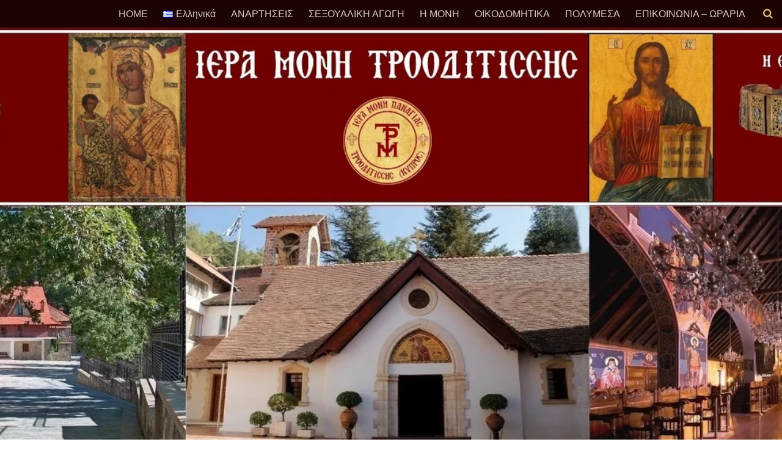

--- FILE ---
content_type: text/html; charset=UTF-8
request_url: https://trooditissa.org/69i-kyriakatiki-omilia-filokalias/
body_size: 20765
content:
<!DOCTYPE html>
<!--// OPEN HTML //-->
<html lang="el" class="no-js">

<head>
	<meta http-equiv="Content-Type" content="text/html; charset=utf-8" />
		<!--// SITE META //-->
	<meta charset="UTF-8" />
	<!-- Mobile Specific Metas
    ================================================== -->
						<meta name="viewport" content="width=device-width, initial-scale=1.0">
				<!--// PINGBACK & FAVICON //-->
	<link rel="pingback" href="https://trooditissa.org/xmlrpc.php" />
	<link rel="shortcut icon" href="https://trooditissa.org/wp-content/uploads/2022/02/PANAGIA_TROODITISSA_403x404.jpg" />		<link rel="apple-touch-icon-precomposed" href="">
			<link rel="apple-touch-icon-precomposed" sizes="114x114" href="">
			<link rel="apple-touch-icon-precomposed" sizes="72x72" href="">
			<link rel="apple-touch-icon-precomposed" sizes="144x144" href="">
	<title>69η ΚΥΡΙΑΚΑΤΙΚΗ ΟΜΙΛΙΑ ΦΙΛΟΚΑΛΙΑΣ &#8211; &Iota;&Epsilon;&Rho;&Alpha; &Mu;&Omicron;&Nu;&Eta; &Tau;&Rho;&Omicron;&Omicron;&Delta;&Iota;&Tau;&Iota;&Sigma;&Sigma;&Eta;&Sigma; (HOME)</title>
<meta name='robots' content='max-image-preview:large' />
<link rel='dns-prefetch' href='//maps.googleapis.com' />
<link rel='dns-prefetch' href='//stats.wp.com' />
<link rel="alternate" type="application/rss+xml" title="Ροή RSS &raquo; &Iota;&Epsilon;&Rho;&Alpha; &Mu;&Omicron;&Nu;&Eta; &Tau;&Rho;&Omicron;&Omicron;&Delta;&Iota;&Tau;&Iota;&Sigma;&Sigma;&Eta;&Sigma; (HOME)" href="https://trooditissa.org/feed/" />
<link rel="alternate" title="oEmbed (JSON)" type="application/json+oembed" href="https://trooditissa.org/wp-json/oembed/1.0/embed?url=https%3A%2F%2Ftrooditissa.org%2F69i-kyriakatiki-omilia-filokalias%2F&#038;lang=el" />
<link rel="alternate" title="oEmbed (XML)" type="text/xml+oembed" href="https://trooditissa.org/wp-json/oembed/1.0/embed?url=https%3A%2F%2Ftrooditissa.org%2F69i-kyriakatiki-omilia-filokalias%2F&#038;format=xml&#038;lang=el" />
<style id='wp-img-auto-sizes-contain-inline-css' type='text/css'>
img:is([sizes=auto i],[sizes^="auto," i]){contain-intrinsic-size:3000px 1500px}
/*# sourceURL=wp-img-auto-sizes-contain-inline-css */
</style>
<style id='wp-emoji-styles-inline-css' type='text/css'>

	img.wp-smiley, img.emoji {
		display: inline !important;
		border: none !important;
		box-shadow: none !important;
		height: 1em !important;
		width: 1em !important;
		margin: 0 0.07em !important;
		vertical-align: -0.1em !important;
		background: none !important;
		padding: 0 !important;
	}
/*# sourceURL=wp-emoji-styles-inline-css */
</style>
<style id='wp-block-library-inline-css' type='text/css'>
:root{--wp-block-synced-color:#7a00df;--wp-block-synced-color--rgb:122,0,223;--wp-bound-block-color:var(--wp-block-synced-color);--wp-editor-canvas-background:#ddd;--wp-admin-theme-color:#007cba;--wp-admin-theme-color--rgb:0,124,186;--wp-admin-theme-color-darker-10:#006ba1;--wp-admin-theme-color-darker-10--rgb:0,107,160.5;--wp-admin-theme-color-darker-20:#005a87;--wp-admin-theme-color-darker-20--rgb:0,90,135;--wp-admin-border-width-focus:2px}@media (min-resolution:192dpi){:root{--wp-admin-border-width-focus:1.5px}}.wp-element-button{cursor:pointer}:root .has-very-light-gray-background-color{background-color:#eee}:root .has-very-dark-gray-background-color{background-color:#313131}:root .has-very-light-gray-color{color:#eee}:root .has-very-dark-gray-color{color:#313131}:root .has-vivid-green-cyan-to-vivid-cyan-blue-gradient-background{background:linear-gradient(135deg,#00d084,#0693e3)}:root .has-purple-crush-gradient-background{background:linear-gradient(135deg,#34e2e4,#4721fb 50%,#ab1dfe)}:root .has-hazy-dawn-gradient-background{background:linear-gradient(135deg,#faaca8,#dad0ec)}:root .has-subdued-olive-gradient-background{background:linear-gradient(135deg,#fafae1,#67a671)}:root .has-atomic-cream-gradient-background{background:linear-gradient(135deg,#fdd79a,#004a59)}:root .has-nightshade-gradient-background{background:linear-gradient(135deg,#330968,#31cdcf)}:root .has-midnight-gradient-background{background:linear-gradient(135deg,#020381,#2874fc)}:root{--wp--preset--font-size--normal:16px;--wp--preset--font-size--huge:42px}.has-regular-font-size{font-size:1em}.has-larger-font-size{font-size:2.625em}.has-normal-font-size{font-size:var(--wp--preset--font-size--normal)}.has-huge-font-size{font-size:var(--wp--preset--font-size--huge)}.has-text-align-center{text-align:center}.has-text-align-left{text-align:left}.has-text-align-right{text-align:right}.has-fit-text{white-space:nowrap!important}#end-resizable-editor-section{display:none}.aligncenter{clear:both}.items-justified-left{justify-content:flex-start}.items-justified-center{justify-content:center}.items-justified-right{justify-content:flex-end}.items-justified-space-between{justify-content:space-between}.screen-reader-text{border:0;clip-path:inset(50%);height:1px;margin:-1px;overflow:hidden;padding:0;position:absolute;width:1px;word-wrap:normal!important}.screen-reader-text:focus{background-color:#ddd;clip-path:none;color:#444;display:block;font-size:1em;height:auto;left:5px;line-height:normal;padding:15px 23px 14px;text-decoration:none;top:5px;width:auto;z-index:100000}html :where(.has-border-color){border-style:solid}html :where([style*=border-top-color]){border-top-style:solid}html :where([style*=border-right-color]){border-right-style:solid}html :where([style*=border-bottom-color]){border-bottom-style:solid}html :where([style*=border-left-color]){border-left-style:solid}html :where([style*=border-width]){border-style:solid}html :where([style*=border-top-width]){border-top-style:solid}html :where([style*=border-right-width]){border-right-style:solid}html :where([style*=border-bottom-width]){border-bottom-style:solid}html :where([style*=border-left-width]){border-left-style:solid}html :where(img[class*=wp-image-]){height:auto;max-width:100%}:where(figure){margin:0 0 1em}html :where(.is-position-sticky){--wp-admin--admin-bar--position-offset:var(--wp-admin--admin-bar--height,0px)}@media screen and (max-width:600px){html :where(.is-position-sticky){--wp-admin--admin-bar--position-offset:0px}}

/*# sourceURL=wp-block-library-inline-css */
</style><style id='global-styles-inline-css' type='text/css'>
:root{--wp--preset--aspect-ratio--square: 1;--wp--preset--aspect-ratio--4-3: 4/3;--wp--preset--aspect-ratio--3-4: 3/4;--wp--preset--aspect-ratio--3-2: 3/2;--wp--preset--aspect-ratio--2-3: 2/3;--wp--preset--aspect-ratio--16-9: 16/9;--wp--preset--aspect-ratio--9-16: 9/16;--wp--preset--color--black: #000000;--wp--preset--color--cyan-bluish-gray: #abb8c3;--wp--preset--color--white: #ffffff;--wp--preset--color--pale-pink: #f78da7;--wp--preset--color--vivid-red: #cf2e2e;--wp--preset--color--luminous-vivid-orange: #ff6900;--wp--preset--color--luminous-vivid-amber: #fcb900;--wp--preset--color--light-green-cyan: #7bdcb5;--wp--preset--color--vivid-green-cyan: #00d084;--wp--preset--color--pale-cyan-blue: #8ed1fc;--wp--preset--color--vivid-cyan-blue: #0693e3;--wp--preset--color--vivid-purple: #9b51e0;--wp--preset--gradient--vivid-cyan-blue-to-vivid-purple: linear-gradient(135deg,rgb(6,147,227) 0%,rgb(155,81,224) 100%);--wp--preset--gradient--light-green-cyan-to-vivid-green-cyan: linear-gradient(135deg,rgb(122,220,180) 0%,rgb(0,208,130) 100%);--wp--preset--gradient--luminous-vivid-amber-to-luminous-vivid-orange: linear-gradient(135deg,rgb(252,185,0) 0%,rgb(255,105,0) 100%);--wp--preset--gradient--luminous-vivid-orange-to-vivid-red: linear-gradient(135deg,rgb(255,105,0) 0%,rgb(207,46,46) 100%);--wp--preset--gradient--very-light-gray-to-cyan-bluish-gray: linear-gradient(135deg,rgb(238,238,238) 0%,rgb(169,184,195) 100%);--wp--preset--gradient--cool-to-warm-spectrum: linear-gradient(135deg,rgb(74,234,220) 0%,rgb(151,120,209) 20%,rgb(207,42,186) 40%,rgb(238,44,130) 60%,rgb(251,105,98) 80%,rgb(254,248,76) 100%);--wp--preset--gradient--blush-light-purple: linear-gradient(135deg,rgb(255,206,236) 0%,rgb(152,150,240) 100%);--wp--preset--gradient--blush-bordeaux: linear-gradient(135deg,rgb(254,205,165) 0%,rgb(254,45,45) 50%,rgb(107,0,62) 100%);--wp--preset--gradient--luminous-dusk: linear-gradient(135deg,rgb(255,203,112) 0%,rgb(199,81,192) 50%,rgb(65,88,208) 100%);--wp--preset--gradient--pale-ocean: linear-gradient(135deg,rgb(255,245,203) 0%,rgb(182,227,212) 50%,rgb(51,167,181) 100%);--wp--preset--gradient--electric-grass: linear-gradient(135deg,rgb(202,248,128) 0%,rgb(113,206,126) 100%);--wp--preset--gradient--midnight: linear-gradient(135deg,rgb(2,3,129) 0%,rgb(40,116,252) 100%);--wp--preset--font-size--small: 13px;--wp--preset--font-size--medium: 20px;--wp--preset--font-size--large: 36px;--wp--preset--font-size--x-large: 42px;--wp--preset--spacing--20: 0.44rem;--wp--preset--spacing--30: 0.67rem;--wp--preset--spacing--40: 1rem;--wp--preset--spacing--50: 1.5rem;--wp--preset--spacing--60: 2.25rem;--wp--preset--spacing--70: 3.38rem;--wp--preset--spacing--80: 5.06rem;--wp--preset--shadow--natural: 6px 6px 9px rgba(0, 0, 0, 0.2);--wp--preset--shadow--deep: 12px 12px 50px rgba(0, 0, 0, 0.4);--wp--preset--shadow--sharp: 6px 6px 0px rgba(0, 0, 0, 0.2);--wp--preset--shadow--outlined: 6px 6px 0px -3px rgb(255, 255, 255), 6px 6px rgb(0, 0, 0);--wp--preset--shadow--crisp: 6px 6px 0px rgb(0, 0, 0);}:where(.is-layout-flex){gap: 0.5em;}:where(.is-layout-grid){gap: 0.5em;}body .is-layout-flex{display: flex;}.is-layout-flex{flex-wrap: wrap;align-items: center;}.is-layout-flex > :is(*, div){margin: 0;}body .is-layout-grid{display: grid;}.is-layout-grid > :is(*, div){margin: 0;}:where(.wp-block-columns.is-layout-flex){gap: 2em;}:where(.wp-block-columns.is-layout-grid){gap: 2em;}:where(.wp-block-post-template.is-layout-flex){gap: 1.25em;}:where(.wp-block-post-template.is-layout-grid){gap: 1.25em;}.has-black-color{color: var(--wp--preset--color--black) !important;}.has-cyan-bluish-gray-color{color: var(--wp--preset--color--cyan-bluish-gray) !important;}.has-white-color{color: var(--wp--preset--color--white) !important;}.has-pale-pink-color{color: var(--wp--preset--color--pale-pink) !important;}.has-vivid-red-color{color: var(--wp--preset--color--vivid-red) !important;}.has-luminous-vivid-orange-color{color: var(--wp--preset--color--luminous-vivid-orange) !important;}.has-luminous-vivid-amber-color{color: var(--wp--preset--color--luminous-vivid-amber) !important;}.has-light-green-cyan-color{color: var(--wp--preset--color--light-green-cyan) !important;}.has-vivid-green-cyan-color{color: var(--wp--preset--color--vivid-green-cyan) !important;}.has-pale-cyan-blue-color{color: var(--wp--preset--color--pale-cyan-blue) !important;}.has-vivid-cyan-blue-color{color: var(--wp--preset--color--vivid-cyan-blue) !important;}.has-vivid-purple-color{color: var(--wp--preset--color--vivid-purple) !important;}.has-black-background-color{background-color: var(--wp--preset--color--black) !important;}.has-cyan-bluish-gray-background-color{background-color: var(--wp--preset--color--cyan-bluish-gray) !important;}.has-white-background-color{background-color: var(--wp--preset--color--white) !important;}.has-pale-pink-background-color{background-color: var(--wp--preset--color--pale-pink) !important;}.has-vivid-red-background-color{background-color: var(--wp--preset--color--vivid-red) !important;}.has-luminous-vivid-orange-background-color{background-color: var(--wp--preset--color--luminous-vivid-orange) !important;}.has-luminous-vivid-amber-background-color{background-color: var(--wp--preset--color--luminous-vivid-amber) !important;}.has-light-green-cyan-background-color{background-color: var(--wp--preset--color--light-green-cyan) !important;}.has-vivid-green-cyan-background-color{background-color: var(--wp--preset--color--vivid-green-cyan) !important;}.has-pale-cyan-blue-background-color{background-color: var(--wp--preset--color--pale-cyan-blue) !important;}.has-vivid-cyan-blue-background-color{background-color: var(--wp--preset--color--vivid-cyan-blue) !important;}.has-vivid-purple-background-color{background-color: var(--wp--preset--color--vivid-purple) !important;}.has-black-border-color{border-color: var(--wp--preset--color--black) !important;}.has-cyan-bluish-gray-border-color{border-color: var(--wp--preset--color--cyan-bluish-gray) !important;}.has-white-border-color{border-color: var(--wp--preset--color--white) !important;}.has-pale-pink-border-color{border-color: var(--wp--preset--color--pale-pink) !important;}.has-vivid-red-border-color{border-color: var(--wp--preset--color--vivid-red) !important;}.has-luminous-vivid-orange-border-color{border-color: var(--wp--preset--color--luminous-vivid-orange) !important;}.has-luminous-vivid-amber-border-color{border-color: var(--wp--preset--color--luminous-vivid-amber) !important;}.has-light-green-cyan-border-color{border-color: var(--wp--preset--color--light-green-cyan) !important;}.has-vivid-green-cyan-border-color{border-color: var(--wp--preset--color--vivid-green-cyan) !important;}.has-pale-cyan-blue-border-color{border-color: var(--wp--preset--color--pale-cyan-blue) !important;}.has-vivid-cyan-blue-border-color{border-color: var(--wp--preset--color--vivid-cyan-blue) !important;}.has-vivid-purple-border-color{border-color: var(--wp--preset--color--vivid-purple) !important;}.has-vivid-cyan-blue-to-vivid-purple-gradient-background{background: var(--wp--preset--gradient--vivid-cyan-blue-to-vivid-purple) !important;}.has-light-green-cyan-to-vivid-green-cyan-gradient-background{background: var(--wp--preset--gradient--light-green-cyan-to-vivid-green-cyan) !important;}.has-luminous-vivid-amber-to-luminous-vivid-orange-gradient-background{background: var(--wp--preset--gradient--luminous-vivid-amber-to-luminous-vivid-orange) !important;}.has-luminous-vivid-orange-to-vivid-red-gradient-background{background: var(--wp--preset--gradient--luminous-vivid-orange-to-vivid-red) !important;}.has-very-light-gray-to-cyan-bluish-gray-gradient-background{background: var(--wp--preset--gradient--very-light-gray-to-cyan-bluish-gray) !important;}.has-cool-to-warm-spectrum-gradient-background{background: var(--wp--preset--gradient--cool-to-warm-spectrum) !important;}.has-blush-light-purple-gradient-background{background: var(--wp--preset--gradient--blush-light-purple) !important;}.has-blush-bordeaux-gradient-background{background: var(--wp--preset--gradient--blush-bordeaux) !important;}.has-luminous-dusk-gradient-background{background: var(--wp--preset--gradient--luminous-dusk) !important;}.has-pale-ocean-gradient-background{background: var(--wp--preset--gradient--pale-ocean) !important;}.has-electric-grass-gradient-background{background: var(--wp--preset--gradient--electric-grass) !important;}.has-midnight-gradient-background{background: var(--wp--preset--gradient--midnight) !important;}.has-small-font-size{font-size: var(--wp--preset--font-size--small) !important;}.has-medium-font-size{font-size: var(--wp--preset--font-size--medium) !important;}.has-large-font-size{font-size: var(--wp--preset--font-size--large) !important;}.has-x-large-font-size{font-size: var(--wp--preset--font-size--x-large) !important;}
/*# sourceURL=global-styles-inline-css */
</style>

<style id='classic-theme-styles-inline-css' type='text/css'>
/*! This file is auto-generated */
.wp-block-button__link{color:#fff;background-color:#32373c;border-radius:9999px;box-shadow:none;text-decoration:none;padding:calc(.667em + 2px) calc(1.333em + 2px);font-size:1.125em}.wp-block-file__button{background:#32373c;color:#fff;text-decoration:none}
/*# sourceURL=/wp-includes/css/classic-themes.min.css */
</style>
<link rel='stylesheet' id='wp-components-css' href='https://trooditissa.org/wp-includes/css/dist/components/style.min.css?ver=6.9' type='text/css' media='all' />
<link rel='stylesheet' id='godaddy-styles-css' href='https://trooditissa.org/wp-content/plugins/coblocks/includes/Dependencies/GoDaddy/Styles/build/latest.css?ver=2.0.2' type='text/css' media='all' />
<link rel='stylesheet' id='imic_bootstrap-css' href='https://trooditissa.org/wp-content/themes/vestige/assets/css/bootstrap.css?ver=3.7.4' type='text/css' media='all' />
<link rel='stylesheet' id='imic_bootstrap_theme-css' href='https://trooditissa.org/wp-content/themes/vestige/assets/css/bootstrap-theme.css?ver=3.7.4' type='text/css' media='all' />
<link rel='stylesheet' id='imic_fontawesome-css' href='https://trooditissa.org/wp-content/themes/vestige/assets/css/font-awesome.min.css?ver=3.7.4' type='text/css' media='all' />
<link rel='stylesheet' id='imic_animations-css' href='https://trooditissa.org/wp-content/themes/vestige/assets/css/animations.css?ver=3.7.4' type='text/css' media='all' />
<link rel='stylesheet' id='imic_lineicons-css' href='https://trooditissa.org/wp-content/themes/vestige/assets/css/line-icons.css?ver=3.7.4' type='text/css' media='all' />
<link rel='stylesheet' id='imic_main-css' href='https://trooditissa.org/wp-content/themes/vestige/style.css?ver=3.7.4' type='text/css' media='all' />
<link rel='stylesheet' id='imic_magnific-css' href='https://trooditissa.org/wp-content/themes/vestige/assets/vendor/magnific/magnific-popup.css?ver=3.7.4' type='text/css' media='all' />
<link rel='stylesheet' id='imic_owl1-css' href='https://trooditissa.org/wp-content/themes/vestige/assets/vendor/owl-carousel/css/owl.carousel.css?ver=3.7.4' type='text/css' media='all' />
<link rel='stylesheet' id='imic_owl2-css' href='https://trooditissa.org/wp-content/themes/vestige/assets/vendor/owl-carousel/css/owl.theme.css?ver=3.7.4' type='text/css' media='all' />
<link rel='stylesheet' id='theme-colors-css' href='https://trooditissa.org/wp-content/themes/vestige/assets/colors/color1.css?ver=3.7.4' type='text/css' media='all' />
<script type="text/javascript" src="https://trooditissa.org/wp-content/themes/vestige/assets/vendor/fullcalendar/lib/moment.min.js?ver=3.7.4" id="imic_calender_updated-js"></script>
<script type="text/javascript" src="https://trooditissa.org/wp-includes/js/jquery/jquery.min.js?ver=3.7.1" id="jquery-core-js"></script>
<script type="text/javascript" src="https://trooditissa.org/wp-includes/js/jquery/jquery-migrate.min.js?ver=3.4.1" id="jquery-migrate-js"></script>
<link rel="https://api.w.org/" href="https://trooditissa.org/wp-json/" /><link rel="alternate" title="JSON" type="application/json" href="https://trooditissa.org/wp-json/wp/v2/posts/15073" /><link rel="EditURI" type="application/rsd+xml" title="RSD" href="https://trooditissa.org/xmlrpc.php?rsd" />
<meta name="generator" content="WordPress 6.9" />
<link rel="canonical" href="https://trooditissa.org/69i-kyriakatiki-omilia-filokalias/" />
<link rel='shortlink' href='https://trooditissa.org/?p=15073' />
<!-- Global site tag (gtag.js) - Google Analytics -->
<script async src="https://www.googletagmanager.com/gtag/js?id=G-S3H2EVPCE1"></script>
<script>
  window.dataLayer = window.dataLayer || [];
  function gtag(){dataLayer.push(arguments);}
  gtag('js', new Date());

  gtag('config', 'G-S3H2EVPCE1');
</script>	<style>img#wpstats{display:none}</style>
		<style type="text/css">
.header-style2 .main-navigation > ul > li > a, .header-style2 .search-module-trigger, .header-style2 .cart-module-trigger{line-height:40px}
		@media only screen and (max-width: 992px){
		.header-style2 .dd-menu, .header-style2 .search-module-opened, .header-style2 .cart-module-opened{
			top:40px
		}
		.header-style2 #menu-toggle{
			line-height:40px
		}
		.header-style3 #menu-toggle{
			line-height:40px
		}
		.dd-menu{
			background:#dd9933
		}
		.main-navigation > ul > li > a{
			color:#000000
		}
		.main-navigation > ul > li > a:hover{
			color:#000000
		}
		.main-navigation > ul > li > a:active{
			color:#000000
		}
		}
		.site-header .push-top{margin-top:0px}@media (min-width:1200px){.container{width:1080px;}}
		body.boxed .body{max-width:1120px}
		@media (min-width: 1200px) {body.boxed .body .site-header, body.boxed .body .topbar{width:1120px;}}.smenu-opener{line-height:49px}.dd-menu ul ul li .smenu-opener{line-height:42px}.content{min-height:autopx}.page-header > div{height:autopx}.hero-area{min-height:autopx}@media only screen and (max-width: 992px) and (min-width: 767px) {.header-style1 .site-header, .header-style2 .site-header, .header-style3 .main-navbar{position:relative!important;}}@media only screen and (max-width: 767px) {.header-style1 .site-header, .header-style2 .site-header, .header-style3 .main-navbar{position:relative!important;}}.header-style1 .page-header > div > div > span, .header-style2 .page-header > div > div > span, .header-style3 .page-header > div > div > span{display:none!important}.site-footer-bottom{display:none;}.social-share-bar h4{display:none;}.dd-menu > ul > li.menu-item-has-children a:after, .dd-menu > ul > li.menu-item-has-children a:before{display:none;}.main-navigation > ul > li{margin-left:20px;}
	  .header-style3 .main-navigation > ul > li{margin-left:10px;margin-right:10px;}.main-navigation > ul > li ul li ul:before{border-right-color:#800000;}.main-navigation > ul > li ul:before{border-bottom-color:#800000;}.main-navigation > ul > li ul:before, .main-navigation > ul > li ul li ul:before{display:none;}.dd-menu > ul > li ul{-webkit-box-shadow:none; -moz-box-shadow:none; box-shadow:none;}
/*========== User Custom CSS Styles ==========*/
@media only screen and (min-width: 529px) {
    .hero-area {
      min-height: 413px;
    }
    .hero-area  .page-header {
        min-height: 413px !important;
        background-position: top center;
    }
}
@media only screen and (min-width: 729px) {
    .hero-area {
      min-height: 629px;
    }
    .hero-area  .page-header {
        min-height: 629px !important;
        background-position: top center;
    }
}
@media only screen and (min-width: 1024px) {
    .hero-area {
      min-height: 780px;
    }
    .hero-area  .page-header {
        min-height: 780px !important;
        background-position: top center;
    }
}
@media (max-width: 780px)
{.panel-widget-style
{margin: 0 -7mm 0 -7mm;}}</style>
<link rel="icon" href="https://trooditissa.org/wp-content/uploads/2022/02/PANAGIA_TROODITISSA_403x404-100x100.jpg" sizes="32x32" />
<link rel="icon" href="https://trooditissa.org/wp-content/uploads/2022/02/PANAGIA_TROODITISSA_403x404-210x210.jpg" sizes="192x192" />
<link rel="apple-touch-icon" href="https://trooditissa.org/wp-content/uploads/2022/02/PANAGIA_TROODITISSA_403x404-210x210.jpg" />
<meta name="msapplication-TileImage" content="https://trooditissa.org/wp-content/uploads/2022/02/PANAGIA_TROODITISSA_403x404-300x300.jpg" />
		<style type="text/css" id="wp-custom-css">
			.site-header .container, .topbar .container {
	width: 100%;
	padding-right: 15px;}
.container {
	padding-right: 15px;
	padding-left: 15px;
	margin-right: auto;
	margin-left: auto;
}
.woocommerce h1, h2, h4, h5, h6 {
  margin: 0 0 20px 0;
    margin-top: 0px;
  color: #fff;
	font-family: Cambria;
  font-weight: 400;
  line-height: 1.5em;
  letter-spacing: .5px;
}
.woocommerce h1 a, h2 a, h3 a, h4 a, h5 a, h6 a {
	color: #fff;
	text-decoration: none;
}
.wc-block-components-pagination__page:not(.toggle) {
	/* background-color: transparent; */
}
.woocommerce div.product p.price, .woocommerce div.product span.price {
	color: #fff;
	font-size: 1.25em;
}
.woocommerce a.button	{
	color: #700000;
	background: #ebac67
}
button, input, optgroup, select, textarea {
	margin: 0;
	font: inherit;
	color: black;
}
.woocommerce ul.products li.product .price {
	color: #fff;
	font-weight: 400;
	font-size: .857em;
}
.woocommerce-page button.button.alt	{
  background: #ebac67;
  border: 0 !important;
  text-shadow: none !important;
  color: #700000;
}
.notice-bar {
	background: #ebac67;
	-webkit-box-shadow: 0px 2px 2px #fff;
	box-shadow: 0px 1.6px 0px #fff;
	position: relative;
}
.breadcrumb a {
	color: #700000;
	text-decoration: underline;
}
.breadcrumb {
	list-style: none;
	color: #000;
	font-size: 115%;
	font-weight: bold;
}
.featured-block figure .caption {
  text-align: center;
  color: #fff;
  font-family: FontAwesome;
	font-size: 27px;
  font-weight: 700;
  text-transform: uppercase;
  letter-spacing: 2px;
}
.site-logo{
		left:-1000px
}
.wp-block-button__link {
  color: #700000;
	font-weight: 600;
	background-color: #ebac67;
  border-radius: 9999px;
}
.body {
	color: #fff;
	font-family: "Roboto", sans-serif;
	font-size: 17px;
	font-weight: 400;
	line-height: 1.5;
	background-color:#700000
}
.wc-block-components-pagination__page:not(.toggle) {
	background-color: #ebac67;
}
.wc-block-components-pagination__page {
	border-color: fff;
	padding: .3em .6em;
	min-width: 2.2em;
}
.wc-block-components-pagination__ellipsis, .wc-block-components-pagination__page {
	font-size: 1em;
	color: #700000;
	display: inline-block;
	font-weight: 400;
}
.panel {
	margin-bottom: 20px;
	background-color: #700000;
	border: 1px solid;
	border-color: fff;
	border-radius: 4px;
	-webkit-box-shadow: 0 1px 1px rgba(0,0,0,.05);
	box-shadow: 0 1px 1px rgba(0,0,0,.05);
}
.woocommerce div.product .woocommerce-tabs ul.tabs li a:hover {
  text-decoration: none;
  color: #720000;
}
.woocommerce div.product .woocommerce-tabs .panel {
	margin: 0 0 2em;
	padding: 10px;
}
button, input, optgroup, select, textarea {
  margin: 0;
  font: inherit;
    font-size: inherit;
    line-height: inherit;
    font-family: inherit;
}
.woocommerce div.product .woocommerce-tabs ul.tabs li a {
	display: inline-block;
	padding: .5em 0;
	font-weight: 700;
	color: #515151;
	text-decoration: none;
}
.woocommerce div.product .woocommerce-tabs ul.tabs li.active a {
	color: 515151;
	text-shadow: inherit;
}
.woocommerce div.product .woocommerce-tabs ul.tabs li.active, .woocommerce #content div.product .woocommerce-tabs ul.tabs li.active, .woocommerce-page div.product .woocommerce-tabs ul.tabs li.active, .woocommerce-page #content div.product .woocommerce-tabs ul.tabs li.active {
	background: #700000 !important;
}
.woocommerce div.product .woocommerce-tabs ul.tabs li, .woocommerce #content div.product .woocommerce-tabs ul.tabs li, .woocommerce-page div.product .woocommerce-tabs ul.tabs li, .woocommerce-page #content div.product .woocommerce-tabs ul.tabs li {
	border-color: #EFEFEF !important;
	background: #700000 !important;
}
.woocommerce div.product .woocommerce-tabs ul.tabs li a {
	display: inline-block;
	padding: .5em 0;
	font-weight: 700;
	color: #fff;
	text-decoration: none;
}
h1, h2, h3, h4, h5, h6, blockquote p {
	/* font-family: "Playfair Display"; */
}
.woocommerce h1, h2, h3, h4, h5, h6 {
	color: #fff;
	font-family: FontAwesome;
	font-weight: 400;
	line-height: 1.5em;
	letter-spacing: .5px;
}
.pager li > a, .pager li > span {
	display: inline-block;
	padding: 5px 14px;
	background-color: #700000;
	border: 1px solid #ddd;
	border-radius: 15px;
}
h1, h2, h3, h4, h5, h6 {
	margin: 0 0 20px 0;
	color: #fff;
	font-weight: 400;
	line-height: 1.5em;
	letter-spacing: .5px;
}
h1, h2, h3, h4, h5, h6 {
	margin: 0px 0px 20px 25px;
	color: #fff;
	font-weight: 400;
	line-height: 1.5em;
	letter-spacing: .5px;
}
.meta-data.alt > div:first-child {
	padding-left: 25px;
}
.meta-data.alt > div::after {
	content: "";
	margin-left: 0px;
}
sup.modern-footnotes-footnote a {
 		font-size: 13px;
		color: #cc0000;
}
.modern-footnotes-footnote__note--tooltip {
    color: #000000;
		position: absolute;
    left: 0;
    border: 1px solid #020202;
    background: #fff;
    padding: .5em 1em;
    border-radius: 3px;
    max-width: 500px;
    box-shadow: 1px 1px 1px #eee;
    box-sizing: border-box;
    z-index: 1;
}

.dd-menu > ul > li > ul li {
	border-left: 1px solid #ffffff !important;
}

.dd-menu > ul > li ul a {
	background-color:#700000;
	color:#ffffff !important;	
	border-bottom: 1px solid #ffffff !important;	
}

.dd-menu > ul > li ul a:hover {
	background-color:#ffffff !important;	
	color: #700000 !important;	
	
}

.site-header {
	background: rgba(0, 0, 0, 0.7) !important;
}


.cart-module {
    display: none;
}		</style>
		<link rel='stylesheet' id='siteorigin-panels-front-css' href='https://trooditissa.org/wp-content/plugins/siteorigin-panels/css/front-flex.min.css?ver=2.33.5' type='text/css' media='all' />
</head>
<!--// CLOSE HEAD //-->

<body class="wp-singular post-template-default single single-post postid-15073 single-format-standard wp-theme-vestige  header-style1">
    	<style type="text/css">.hero-area{display:block;}.header-style1 .page-header > div > div > span, .header-style2 .page-header > div > div > span, .header-style3 .page-header > div > div > span{display:inline-block;}.social-share-bar{display:block;}.notice-bar{display:block;}.content{padding-top:50px;padding-bottom:50px;}body{}
		.content{}</style>	<div class="body">
				<!-- Start Site Header -->
		<div class="site-header-wrapper">
			<header class="site-header">
				<div class="container sp-cont">
					<div class="site-logo">
						<h1>
							<a href="https://trooditissa.org/" title="&Iota;&Epsilon;&Rho;&Alpha; &Mu;&Omicron;&Nu;&Eta; &Tau;&Rho;&Omicron;&Omicron;&Delta;&Iota;&Tau;&Iota;&Sigma;&Sigma;&Eta;&Sigma; (HOME)" class="default-logo theme-blogname">&Iota;&Epsilon;&Rho;&Alpha; &Mu;&Omicron;&Nu;&Eta; &Tau;&Rho;&Omicron;&Omicron;&Delta;&Iota;&Tau;&Iota;&Sigma;&Sigma;&Eta;&Sigma; (HOME)</a>							<a href="https://trooditissa.org/" title="&Iota;&Epsilon;&Rho;&Alpha; &Mu;&Omicron;&Nu;&Eta; &Tau;&Rho;&Omicron;&Omicron;&Delta;&Iota;&Tau;&Iota;&Sigma;&Sigma;&Eta;&Sigma; (HOME)" class="retina-logo theme-blogname">&Iota;&Epsilon;&Rho;&Alpha; &Mu;&Omicron;&Nu;&Eta; &Tau;&Rho;&Omicron;&Omicron;&Delta;&Iota;&Tau;&Iota;&Sigma;&Sigma;&Eta;&Sigma; (HOME)</a>						</h1>
					</div>
										<a href="#" class="visible-sm visible-xs" id="menu-toggle"><i class="fa fa-bars"></i></a>
								<!-- Main Navigation -->
								<div class="search-module">
                	<a href="#" class="search-module-trigger"><i class="fa fa-search"></i></a>
                    <div class="search-module-opened">
                    	 <form method="get" id="searchform" action="https://trooditissa.org/">
                        	<div class="input-group input-group-sm">
                        		<input type="text" name="s" id="s" class="form-control input-sm">
                            	<span class="input-group-btn"><button type="submit" class="btn btn-lg btn-primary"><i class="fa fa-search"></i></button></span>
                       		</div>
                        </form>
                    </div>
                </div>										<nav class="main-navigation dd-menu toggle-menu" role="navigation"><ul id="menu-menu-greek" class="sf-menu"><li  class="menu-item-7618 menu-item menu-item-type-custom menu-item-object-custom menu-item-home "><a href="https://trooditissa.org/">HOME<span class="nav-line"></span></a></li>
<li  class="menu-item-1813 pll-parent-menu-item menu-item menu-item-type-custom menu-item-object-custom current-menu-parent menu-item-has-children "><a href="#pll_switcher"><img src="[data-uri]" alt="" width="16" height="11" style="width: 16px; height: 11px;" /><span style="margin-left:0.3em;">Ελληνικά</span><span class="nav-line"></span></a>
<ul class="sub-menu">
	<li  class="menu-item-1813-el lang-item lang-item-139 lang-item-el current-lang lang-item-first menu-item menu-item-type-custom menu-item-object-custom "><a href="https://trooditissa.org/69i-kyriakatiki-omilia-filokalias/"><img src="[data-uri]" alt="" width="16" height="11" style="width: 16px; height: 11px;" /><span style="margin-left:0.3em;">Ελληνικά</span></a></li>
	<li  class="menu-item-1813-en lang-item lang-item-141 lang-item-en no-translation menu-item menu-item-type-custom menu-item-object-custom "><a href="https://trooditissa.org/en/home-english/"><img src="[data-uri]" alt="" width="16" height="11" style="width: 16px; height: 11px;" /><span style="margin-left:0.3em;">English</span></a></li>
	<li  class="menu-item-1813-ru lang-item lang-item-144 lang-item-ru no-translation menu-item menu-item-type-custom menu-item-object-custom "><a href="https://trooditissa.org/ru/home-russian/"><img src="[data-uri]" alt="" width="16" height="11" style="width: 16px; height: 11px;" /><span style="margin-left:0.3em;">Русский</span></a></li>
</ul>
</li>
<li  class="menu-item-8600 menu-item menu-item-type-custom menu-item-object-custom menu-item-has-children "><a href="https://trooditissa.org/blog/">ΑΝΑΡΤΗΣΕΙΣ<span class="nav-line"></span></a>
<ul class="sub-menu">
	<li  class="menu-item-27902 menu-item menu-item-type-post_type menu-item-object-post "><a href="https://trooditissa.org/koinotita-pros-doksan-theou-viber-whatsapp/">ΚΟΙΝΟΤΗΤΑ (Viber / WhatsApp)</a></li>
	<li  class="menu-item-11838 menu-item menu-item-type-custom menu-item-object-custom "><a href="https://trooditissa.org/wp-content/uploads/updated-uploads/AGRYPNIES-2025.pdf">ΑΓΡΥΠΝΙΕΣ 2025</a></li>
	<li  class="menu-item-205484 menu-item menu-item-type-custom menu-item-object-custom "><a href="https://trooditissa.org/wp-content/uploads/updated-uploads/AGRYPNIES-2026.pdf">ΑΓΡΥΠΝΙΕΣ 2026</a></li>
	<li  class="menu-item-10690 menu-item menu-item-type-custom menu-item-object-custom "><a href="https://trooditissa.org/category/patrikes-nouthesies/">ΠΑΤΡΙΚΕΣ ΝΟΥΘΕΣΙΕΣ</a></li>
	<li  class="menu-item-23215 menu-item menu-item-type-taxonomy menu-item-object-category "><a href="https://trooditissa.org/category/eortologio/">ΕΟΡΤΟΛΟΓΙΟ</a></li>
	<li  class="menu-item-19935 menu-item menu-item-type-custom menu-item-object-custom "><a href="https://trooditissa.org/category/seksoualiki-diapaidagwgisi/">ΣΕΞΟΥΑΛΙΚΗ ΔΙΑΠΑΙΔΑΓΩΓΗΣΗ</a></li>
	<li  class="menu-item-11835 menu-item menu-item-type-custom menu-item-object-custom "><a href="https://trooditissa.org/anakoinwseis/">ΑΝΑΚΟΙΝΩΣΕΙΣ-ΜΗΝΥΜΑΤΑ</a></li>
	<li  class="menu-item-13146 menu-item menu-item-type-custom menu-item-object-custom "><a href="https://trooditissa.org/category/filokalia/">ΦΙΛΟΚΑΛΙΑ BLOG</a></li>
	<li  class="menu-item-15261 menu-item menu-item-type-custom menu-item-object-custom "><a href="https://trooditissa.org/category/theia-leitourgia/">ΘΕΙΑ ΛΕΙΤΟΥΡΓΙΑ</a></li>
	<li  class="menu-item-13147 menu-item menu-item-type-custom menu-item-object-custom "><a href="https://www.youtube.com/playlist?list=PLtxgZgL4fHMCfY16soG2m8i3A5mWdqCVr">ΦΙΛΟΚΑΛΙΑ YOUTUBE</a></li>
</ul>
</li>
<li  class="menu-item-21104 menu-item menu-item-type-custom menu-item-object-custom "><a href="https://trooditissa.org/category/seksoualiki-diapaidagwgisi/">ΣΕΞΟΥΑΛΙΚΗ ΑΓΩΓΗ<span class="nav-line"></span></a></li>
<li  class="menu-item-2053 menu-item menu-item-type-post_type menu-item-object-page menu-item-has-children "><a href="https://trooditissa.org/i-moni/">Η ΜΟΝΗ<span class="nav-line"></span></a>
<ul class="sub-menu">
	<li  class="menu-item-9332 menu-item menu-item-type-post_type menu-item-object-page "><a href="https://trooditissa.org/mitropolitis-pafou/">Ο ΜΗΤΡΟΠΟΛΙΤΗΣ ΜΑΣ</a></li>
	<li  class="menu-item-9593 menu-item menu-item-type-post_type menu-item-object-page "><a href="https://trooditissa.org/istoria/">Η ΙΣΤΟΡΙΑ ΤΗΣ ΜΟΝΗΣ</a></li>
	<li  class="menu-item-9595 menu-item menu-item-type-post_type menu-item-object-page "><a href="https://trooditissa.org/iero-spilaio/">ΤΟ ΙΕΡΟ ΣΠΗΛΑΙΟ</a></li>
	<li  class="menu-item-9601 menu-item menu-item-type-post_type menu-item-object-page "><a href="https://trooditissa.org/thavmatourgos-eikona/">Η ΘΑΥΜΑΤΟΥΡΓΟΣ ΕΙΚΟΝΑ</a></li>
	<li  class="menu-item-9603 menu-item menu-item-type-post_type menu-item-object-page "><a href="https://trooditissa.org/thavmatourgos-zwni/">Η ΘΑΥΜΑΤΟΥΡΓΟΣ ΖΩΝΗ</a></li>
</ul>
</li>
<li  class="menu-item-2778 menu-item menu-item-type-post_type menu-item-object-page menu-item-has-children "><a href="https://trooditissa.org/pnevmatiki-oikodomi/">ΟΙΚΟΔΟΜΗΤΙΚΑ<span class="nav-line"></span></a>
<ul class="sub-menu">
	<li  class="menu-item-10691 menu-item menu-item-type-custom menu-item-object-custom "><a href="https://trooditissa.org/category/patrikes-nouthesies/">ΠΑΤΡΙΚΕΣ ΝΟΥΘΕΣΙΕΣ</a></li>
	<li  class="menu-item-7459 menu-item menu-item-type-custom menu-item-object-custom "><a href="https://www.youtube.com/channel/UCAGTbPYxryCnHfwdEoLw8Hg">ΚΑΝΑΛΙ YOUTUBE &#8220;ΦΙΛΟΚΑΛΙΑ&#8221;</a></li>
	<li  class="menu-item-2828 menu-item menu-item-type-post_type menu-item-object-page menu-item-has-children "><a href="https://trooditissa.org/syndesmoi/">ΣΥΝΔΕΣΜΟΙ</a>
	<ul class="sub-menu">
		<li  class="menu-item-7392 menu-item menu-item-type-custom menu-item-object-custom "><a href="https://churchofcyprus.org.cy/">ΕΚΚΛΗΣΙΑ ΤΗΣ ΚΥΠΡΟΥ</a></li>
		<li  class="menu-item-7393 menu-item menu-item-type-custom menu-item-object-custom "><a href="https://www.impaphou.org/">ΙΕΡΑ ΜΗΤΡΟΠΟΛΗ ΠΑΦΟΥ</a></li>
		<li  class="menu-item-7394 menu-item menu-item-type-custom menu-item-object-custom "><a href="https://orthodoxoiorizontes.gr/Kainh_Diathikh/Biblia/Kainh_Diathikh.htm">ΚΑΙΝΗ ΔΙΑΘΗΚΗ online (Αρχαίο κείμενο/Μετάφραση)</a></li>
		<li  class="menu-item-7395 menu-item menu-item-type-custom menu-item-object-custom "><a href="https://orthodoxoiorizontes.gr/Palaia_Diathikh/Biblia/Palaia_Diathikh.htm">ΠΑΛΑΙΑ ΔΙΑΘΗΚΗ online (Αρχαίο κείμενο/Μετάφραση)</a></li>
		<li  class="menu-item-7396 menu-item menu-item-type-custom menu-item-object-custom "><a href="https://pantocrator.gr/staging/9327/">ΟΜΙΛΙΕΣ audio (ΙΣΤΟΧΩΡΟΣ ΠΑΝΤΟΚΡΑΤΟΡΑΣ)</a></li>
		<li  class="menu-item-7397 menu-item menu-item-type-custom menu-item-object-custom "><a href="https://tinyurl.com/Filokalia-audio-on-Pantocrator">ΦΙΛΟΚΑΛΙΑ – 95 ΟΜΙΛΙΕΣ audio (ΙΣΤΟΧΩΡΟΣ ΠΑΝΤΟΚΡΑΤΟΡΑΣ)</a></li>
		<li  class="menu-item-11475 menu-item menu-item-type-custom menu-item-object-custom "><a href="https://1drv.ms/b/s!AudxWm0wdq2Dg5UQb17XfeC1D5sk9g?e=QxoqRC">ΣΗΜΕΙΩΣΕΙΣ 95 ΟΜΙΛΙΩΝ ΦΙΛΟΚΑΛΙΑΣ (σε PDF)</a></li>
		<li  class="menu-item-7399 menu-item menu-item-type-custom menu-item-object-custom "><a href="https://www.youtube.com/channel/UCAGTbPYxryCnHfwdEoLw8Hg">ΚΑΝΑΛΙ YOUTUBE &#8220;ΦΙΛΟΚΑΛΙΑ&#8221;</a></li>
		<li  class="menu-item-7400 menu-item menu-item-type-custom menu-item-object-custom "><a href="https://tinyurl.com/Leitourgika-Keimena">ΟΡΘΟΔΟΞΑ ΛΕΙΤΟΥΡΓΙΚΑ ΚΕΙΜΕΝΑ (Ωρολόγιο-Μηναία-Παρακλητική&#8230;)</a></li>
		<li  class="menu-item-10827 menu-item menu-item-type-custom menu-item-object-custom "><a href="https://dcs.goarch.org/goa/dcs/dcs.html">ΛΕΙΤΟΥΡΓΙΚΑ ΚΕΙΜΕΝΑ (Greek-English)</a></li>
	</ul>
</li>
	<li  class="menu-item-4321 menu-item menu-item-type-post_type menu-item-object-page menu-item-has-children "><a href="https://trooditissa.org/ilektronika-keimena/">ΗΛΕΚΤΡΟΝΙΚΑ ΚΕΙΜΕΝΑ</a>
	<ul class="sub-menu">
		<li  class="menu-item-7402 menu-item menu-item-type-custom menu-item-object-custom "><a href="https://trooditissa.org/wp-content/uploads/agia-grafi/KAINH_DIATHIKI_Polytoniko-A5.pdf">Καινή Διαθήκη Πολυτονικό (Αρχαίο κείμενο &#8211; PDF)</a></li>
		<li  class="menu-item-7403 menu-item menu-item-type-custom menu-item-object-custom "><a href="https://trooditissa.org/wp-content/uploads/agia-grafi/KAINH_DIATHIKI_Monotoniko_A5.pdf">Καινή Διαθήκη Μονοτονικό (Αρχαίο κείμενο, για εύρεση &#8211; PDF)</a></li>
		<li  class="menu-item-7404 menu-item menu-item-type-custom menu-item-object-custom "><a href="https://trooditissa.org/wp-content/uploads/agia-grafi/PALAIA_DIATHIKI_Monotoniko_A5.pdf">Παλαιά Διαθήκη Μονοτονικό (Αρχαίο κείμενο, για εύρεση &#8211; PDF)</a></li>
		<li  class="menu-item-7405 menu-item menu-item-type-custom menu-item-object-custom "><a href="https://trooditissa.org/wp-content/uploads/2023/11/The_adventures_of_a_Pilgrim.pdf">Οι Περιπέτειες ενός Προσκυνητού (pdf)</a></li>
		<li  class="menu-item-7398 menu-item menu-item-type-custom menu-item-object-custom "><a href="https://1drv.ms/b/s!AudxWm0wdq2Dg5UQb17XfeC1D5sk9g?e=QxoqRC">ΣΗΜΕΙΩΣΕΙΣ 95 ΟΜΙΛΙΩΝ ΦΙΛΟΚΑΛΙΑΣ (σε PDF)</a></li>
		<li  class="menu-item-7406 menu-item menu-item-type-custom menu-item-object-custom "><a href="https://trooditissa.org/category/patrikes-nouthesies/">ΠΑΤΡΙΚΕΣ ΝΟΥΘΕΣΙΕΣ</a></li>
		<li  class="menu-item-10828 menu-item menu-item-type-custom menu-item-object-custom "><a href="https://dcs.goarch.org/goa/dcs/dcs.html">ΛΕΙΤΟΥΡΓΙΚΑ ΚΕΙΜΕΝΑ (Greek-English)</a></li>
	</ul>
</li>
</ul>
</li>
<li  class="menu-item-2249 menu-item menu-item-type-post_type menu-item-object-page menu-item-has-children "><a href="https://trooditissa.org/polymesa/">ΠΟΛΥΜΕΣΑ<span class="nav-line"></span></a>
<ul class="sub-menu">
	<li  class="menu-item-2368 menu-item menu-item-type-post_type menu-item-object-page "><a href="https://trooditissa.org/fwtografies/">ΦΩΤΟΓΡΑΦΙΕΣ</a></li>
	<li  class="menu-item-2764 menu-item menu-item-type-post_type menu-item-object-page "><a href="https://trooditissa.org/video-2/">ΒΙΝΤΕΟ</a></li>
	<li  class="menu-item-30011 menu-item menu-item-type-custom menu-item-object-custom "><a href="https://www.youtube.com/@TROODITISSA">YOUTUBE CHANNEL</a></li>
</ul>
</li>
<li  class="menu-item-2774 menu-item menu-item-type-post_type menu-item-object-page menu-item-has-children "><a href="https://trooditissa.org/epikoinwnia/">ΕΠΙΚΟΙΝΩΝΙΑ – ΩΡΑΡΙΑ<span class="nav-line"></span></a>
<ul class="sub-menu">
	<li  class="menu-item-10475 menu-item menu-item-type-post_type menu-item-object-page "><a href="https://trooditissa.org/epikoinwnia/">ΕΠΙΚΟΙΝΩΝΙΑ – ΩΡΑΡΙΑ</a></li>
	<li  class="menu-item-1165 menu-item menu-item-type-post_type menu-item-object-page "><a href="https://trooditissa.org/topothesia/">ΤΟΠΟΘΕΣΙΑ</a></li>
	<li  class="menu-item-2351 menu-item menu-item-type-post_type menu-item-object-page "><a href="https://trooditissa.org/anakoinwseis/">ΑΝΑΚΟΙΝΩΣΕΙΣ &#8211; ΜΗΝΥΜΑΤΑ</a></li>
</ul>
</li>
</ul></nav>											</div>
			</header>		<!-- End Site Header -->
	</div>
	<div class="hero-area">
						<div class="page-header parallax clearfix" style="background-image:url(https://trooditissa.org/wp-content/uploads/2022/03/Photo-Homepage-1.jpg); background-color:; height:px;">
					<div>
						<div><span>Blog</span></div>
					</div>
							</div>
		</div>
		<!-- Notice Bar -->
	<div class="notice-bar">
		<div class="container">
							<ol class="breadcrumb">
					<span property="itemListElement" typeof="ListItem"><a property="item" typeof="WebPage" title="Go to &Iota;&Epsilon;&Rho;&Alpha; &Mu;&Omicron;&Nu;&Eta; &Tau;&Rho;&Omicron;&Omicron;&Delta;&Iota;&Tau;&Iota;&Sigma;&Sigma;&Eta;&Sigma; (HOME)." href="https://trooditissa.org" class="home" ><span property="name">&Iota;&Epsilon;&Rho;&Alpha; &Mu;&Omicron;&Nu;&Eta; &Tau;&Rho;&Omicron;&Omicron;&Delta;&Iota;&Tau;&Iota;&Sigma;&Sigma;&Eta;&Sigma; (HOME)</span></a><meta property="position" content="1"></span> &gt; <span property="itemListElement" typeof="ListItem"><a property="item" typeof="WebPage" title="Go to Blog." href="https://trooditissa.org/blog/" class="post-root post post-post" ><span property="name">Blog</span></a><meta property="position" content="2"></span> &gt; <span property="itemListElement" typeof="ListItem"><a property="item" typeof="WebPage" title="Go to the ΦΙΛΟΚΑΛΙΑ Κατηγορία archives." href="https://trooditissa.org/category/filokalia/" class="taxonomy category" ><span property="name">ΦΙΛΟΚΑΛΙΑ</span></a><meta property="position" content="3"></span> &gt; <span property="itemListElement" typeof="ListItem"><span property="name" class="post post-post current-item">69η ΚΥΡΙΑΚΑΤΙΚΗ ΟΜΙΛΙΑ ΦΙΛΟΚΑΛΙΑΣ</span><meta property="url" content="https://trooditissa.org/69i-kyriakatiki-omilia-filokalias/"><meta property="position" content="4"></span>				</ol>
					</div>
	</div>
	<!-- End Page Header --><!-- Start Body Content -->
<div class="main" role="main">
    <div id="content" class="content full">
        <div class="container">
            <div class="row">
                <div class="col-md-12" id="content-col">
                    <article class="single-post format-standard">
                                                        <div class="single-post-header clearfix">
                                    <h1>69η ΚΥΡΙΑΚΑΤΙΚΗ ΟΜΙΛΙΑ ΦΙΛΟΚΑΛΙΑΣ</h1>
                                    <div class="meta-data alt">
                                        <div>9 Οκτωβρίου, 2022</div>
                                        <div></div>
                                        <div><i class="fa fa-archive"></i> <a href="https://trooditissa.org/category/filokalia/" >ΦΙΛΟΚΑΛΙΑ</a></div>                                    </div>
                                </div>
                                <div class="post-content">
                                    <div id="pl-gb15073-696e70ccf3cef"  class="panel-layout" ><div id="pg-gb15073-696e70ccf3cef-0"  class="panel-grid panel-has-style" ><div class="panel-row-style panel-row-style-for-gb15073-696e70ccf3cef-0" ><div id="pgc-gb15073-696e70ccf3cef-0-0"  class="panel-grid-cell" ><div id="panel-gb15073-696e70ccf3cef-0-0-0" class="so-panel widget widget_black-studio-tinymce widget_black_studio_tinymce panel-first-child panel-last-child" data-index="0" ><div class="panel-widget-style panel-widget-style-for-gb15073-696e70ccf3cef-0-0-0" ><div class="textwidget"><div style="line-height: 0.8;">&#160;</div>

<strong>69η ΚΥΡΙΑΚΑΤΙΚΗ ΟΜΙΛΙΑ ΦΙΛΟΚΑΛΙΑΣ</strong>



<br><br><strong>Κυριακή 09/10/2022</strong>



<br><br>Προχωρούμε στην 69η Κυριακάτικη Ομιλία για την <strong>Ευχή </strong>και την εν γένει <strong>πνευματική ζωή&#8230;</strong>



<br><br><strong>69 ΦΙΛΟΚΑΛΙΑ &#8211; ΑΓΙΟΙ ΚΑΛΛΙΣΤΟΣ ΚΑΙ ΙΓΝΑΤΙΟΣ ΟΙ ΞΑΝΘΟΠΟΥΛΟΙ 31</strong>

<div style="line-height: 0.4;">&#160;</div>
<div><a style="color: #700000;" href="https://www.youtube.com/playlist?list=PLtxgZgL4fHMCfY16soG2m8i3A5mWdqCVr"><u>(ΟΛΕΣ ΟΙ 95 ΟΜΙΛΙΕΣ ΣΤΟ YOUTUBE-κλικ)</u></a></div>

<div style="line-height: 1.0;">&#160;</div>

<iframe width="965" height="542,84" src="https://www.youtube.com/embed/BZNT_aD1Fe8" title="YouTube video player" frameborder="0" allow="accelerometer; autoplay; clipboard-write; encrypted-media; gyroscope; picture-in-picture" allowfullscreen></iframe>

<div style="line-height: 0.5;">&#160;</div>
Για να <strong><u>ταιριάσει</strong></u> στην <strong><u>οθόνη</u></strong> του <strong><u>κινητού</u></strong> σας, δείτε το σε ‘πλήρη οθόνη’ (<strong><u>fullscreen</u></strong>) είτε πατώντας <strong>διπλό κλικ</strong> (<strong>double click</strong>) πάνω στην <strong>εικόνα </strong>είτε πατώντας το τετραγωνάκι κάτω δεξιά του βίντεο, αφού πατήσετε πάνω στην εικόνα· είτε ακούγοντας την στο YouTube, πατώντας κάτω αριστερά στο &#8220;Watch on YouTube&#8221;.



<br><br>Αν ακούσετε την Ομιλία στο <strong>YouTube</strong>, θα βρείτε τις <strong>Σημειώσεις</strong> της Ομιλίας πατώντας στο YouTube, &#8220;SHOW MORE&#8221;.


<br><br>Αν θέλετε να έχετε και <strong>των 95 Ομιλιών τις σημειώσεις</strong>, σε μορφή PDF (μια σε κάθε σελίδα), θα τις βρείτε πατώντας κλικ στον επόμενο Σύνδεσμο: <span><a style="color: #700000;" href="https://trooditissa.org/wp-content/uploads/2022/05/SIMEIWSEIS-95-OMILIWN-YouTube.pdf"><u>ΣΗΜΕΙΩΣΕΙΣ 95 ΟΜΙΛΙΩΝ (κλικ)</u></a></span>



<br><br><u>Τρόπος παρακολούθησης των Ομιλιών</u>:



<br><br>Θεωρώ, πως ένας καλός τρόπος παρακολούθησης των Ομιλιών, είναι ο εξής:


<br>1. Κατ&#8217; αρχάς, ακούμε προσεκτικά την Ομιλία. Μετά,
<br>2. κατά την διάρκεια της εβδομάδος, κοιτάζουμε την περίληψη, ανακαλώντας αυτά που ακούσαμε&#8230;


<br><br><u>Σημείωση 1</u>:

<br>Επειδή γίνονται κάποιες παρεμβάσεις (σχόλια) από το ακροατήριο, αν θέλετε να τις προσπερνάτε (skip), βάλαμε κάτω από το βίντεο ‘Σημειώσεις&#8217; πώς να τις προσπερνάτε (πατήστε &#8220;<strong>SHOW MORE</strong>&#8221; στο PC), ώστε πατώντας πάνω στα λεπτά της ώρας (με μπλε χρώμα) <strong>μετακινείται</strong> η Ομιλία πιο κάτω.



<br><br>*Στην έκδοση του κινητού σας, έχει βελάκι κάτω από το βίντεο δεξιά, που όταν το πατήσετε εμφανίζονται αυτές οι Σημειώσεις για να προσπερνάτε (skip) τις παρεμβάσεις.



<br><br>Οι πρώτες Ομιλίες ήταν στο αρχικό στάδιο, όταν πρωτοξεκινήσαμε, και παρεμβάλλονται αρκετά σχόλια, συζητήσεις κ.λπ.

<br>Όταν το αντιληφθήκαμε αυτό&#8230;μετά, αφίναμε τα σχόλια στο τέλος.



<br><br>Λίγη υπομονή και θα αρχίσουν μετά να δυναμώνουν&#8230;οι Ομιλίες!!!



<br><br><u>Σημείωση 2</u>:

<br>Εάν τα γράμματα στο βίντεο δεν φαίνονται καθαρά, πατήστε πάνω στον οδοντωτό τροχό (στο PC), κάτω δεξιά, και αυξήστε το quality (ποιότητα) και μετά Refresh (F5).



<br><br>Στο κινητό, θα βρείτε το quality (ποιότητα) πατώντας στις 3 κάθετες γραμμούλες πάνω δεξιά.



<br><br><strong>Καλή ακρόαση, καλή εμπέδωση και&#8230;καλή εφαρμογή!</strong>



<br><br><strong>Το YouTube κανάλι μας:</strong>

<div><a style="color: #700000;" href="https://www.youtube.com/channel/UCAGTbPYxryCnHfwdEoLw8Hg"><u>YOUTUBE CHANNEL (κλικ)</u></a></div>

<div style="line-height: 0.8;">&#160;</div></div></div></div></div></div></div></div></div>
                                                                <!-- About Author -->
                                                                <!-- Pagination -->
                                <ul class="pager">
                                    <li class="pull-left"><a href="https://trooditissa.org/690-diakrisi-agxos-piesi-alitheia-psema-amartia-nipsi/" rel="prev">&larr; Prev Post</a></li>
                                    <li class="pull-right"><a href="https://trooditissa.org/anakoinwsi-anartisi-patrikwn-nouthesiwn/" rel="next">Next Post &rarr;</a></a></li>
                                </ul>
                                                                        </article>
                    <!-- Post Comments -->
                                    </div>
                            </div>
        </div>
    </div>
</div>
<!-- End Body Content -->
<footer class="site-footer-bottom">
	<div class="container">
		<div class="row">
							<div class="col-md-6 col-sm-6 copyrights-left">
					All Rights Reserved				</div>
						<div class="col-md-6 col-sm-6 copyrights-right">
				<ul class="pull-right social-icons-colored">
									</ul>
			</div>
		</div>
	</div>
</footer>
<!-- End site footer -->
<a id="back-to-top"><i class="fa fa-angle-double-up"></i></a> </div>
<!--Ticket Modal-->
<div class="modal fade" id="ticketModal" tabindex="-1" role="dialog" aria-labelledby="myModalLabel" aria-hidden="true" data-backdrop="static">
	<div class="modal-dialog modal-lg">
		<div class="modal-content">
			<div class="modal-header">
				<button type="button" class="close" data-dismiss="modal" aria-hidden="true">&times;</button>
				<h4 class="modal-title" id="myModalLabel">Your ticket for: 69η ΚΥΡΙΑΚΑΤΙΚΗ ΟΜΙΛΙΑ ΦΙΛΟΚΑΛΙΑΣ</h4>
			</div>
			<div class="modal-body">
				<!-- Event Register Tickets -->
				<div class="ticket-booking-wrapper">
					<div class="ticket-booking">
						<div class="event-ticket ticket-form">
							<div class="event-ticket-left">
								<div class="ticket-id"></div>
								<div class="ticket-handle"></div>
								<div class="ticket-cuts ticket-cuts-top"></div>
								<div class="ticket-cuts ticket-cuts-bottom"></div>
							</div>
							<div class="event-ticket-right">
								<div class="event-ticket-right-inner">
									<div class="row">
										<div class="col-md-9 col-sm-9">
											<span class="registerant-info">
																							</span>
											<span class="meta-data">Title</span>
											<h4 id="dy-event-title">69η ΚΥΡΙΑΚΑΤΙΚΗ ΟΜΙΛΙΑ ΦΙΛΟΚΑΛΙΑΣ</h4>
										</div>
										<div class="col-md-3 col-sm-3">
											<span class="ticket-cost">$</span>
										</div>
									</div>
									<div class="event-ticket-info">
										<div class="row">
											<div class="col">
												<p class="ticket-col" id="dy-event-date"></p>
											</div>
											<div class="col">
												<p class="ticket-col event-location" id="dy-event-location"></p>
											</div>
											<div class="col">
												<p id="dy-event-time"></p>
											</div>
										</div>
									</div>
									<span class="event-area"></span>
									<div class="row">
										<div class="col-md-12">
										</div>
									</div>
								</div>
							</div>
						</div>
					</div>
				</div>
			</div>
			<div class="modal-footer">
				<button type="button" class="btn btn-default inverted" data-dismiss="modal">Close</button>
				<button type="button" class="btn btn-primary" onClick="window.print()">Print</button>
			</div>
		</div>
	</div>
</div>
<!-- End Boxed Body -->
<!-- LIGHTBOX INIT -->
	<script>
		jQuery(document).ready(function() {
			jQuery('.format-gallery').each(function() { // the containers for all your galleries
    			jQuery(this).magnificPopup({
					delegate: 'a.magnific-gallery-image', // child items selector, by clicking on it popup will open
					type: 'image',
					gallery: {
						enabled: true
					}
					// other options
				});
			});
			jQuery('.magnific-image').magnificPopup({
				type: 'image'
				// other options
			});
			jQuery('.magnific-video').magnificPopup({
				type: 'iframe'
				// other options
			});
			/*jQuery('.sow-image-container a').magnificPopup({
				type: 'image',
				image: {
					titleSrc: function(item) {return item.el.find('img').attr('alt');}
				}
			});*/
			jQuery('.gallery .gallery-item').magnificPopup({
				type: 'image',
				delegate: 'a',
				gallery: {
					enabled: true
				},
				image: {
					titleSrc: function(item) {
						return item.el.find('img').attr('alt');
					}
				}
			});
		});
	</script>
<script type="speculationrules">
{"prefetch":[{"source":"document","where":{"and":[{"href_matches":"/*"},{"not":{"href_matches":["/wp-*.php","/wp-admin/*","/wp-content/uploads/*","/wp-content/*","/wp-content/plugins/*","/wp-content/themes/vestige/*","/*\\?(.+)"]}},{"not":{"selector_matches":"a[rel~=\"nofollow\"]"}},{"not":{"selector_matches":".no-prefetch, .no-prefetch a"}}]},"eagerness":"conservative"}]}
</script>
<div style="background-color:#ebac67; color:#000000; font-weight:normal; text-align:center;">SSL Πιστοποιητικό  Ασφαλείας&#160;
<span id="siteseal"><script async type="text/javascript" src="https://seal.godaddy.com/getSeal?sealID=dfo2EttoKqINOPw4L6qS6XnaM0hBBPVvIzL2mezW2intfPkLQTxxgMpQ2aqa"></script></span>
<span style="background-color:#ebac67; color:#000000; font-weight:100; text-align:center;">SSL Security Certificate</span></div><script type ="text/javascript">jQuery(document).ready(function(){

});</script><style media="all" id="siteorigin-panels-layouts-footer">/* Layout gb15073-696e70ccf3cef */ #pgc-gb15073-696e70ccf3cef-0-0 { width:100%;width:calc(100% - ( 0 * 30px ) ) } #pl-gb15073-696e70ccf3cef #panel-gb15073-696e70ccf3cef-0-0-0 { margin:5mm 5mm 5mm 5mm } #pl-gb15073-696e70ccf3cef .so-panel { margin-bottom:30px } #pl-gb15073-696e70ccf3cef .so-panel:last-of-type { margin-bottom:0px } #pg-gb15073-696e70ccf3cef-0> .panel-row-style { padding:5px 5px 5px 5px } #pg-gb15073-696e70ccf3cef-0.panel-has-style > .panel-row-style, #pg-gb15073-696e70ccf3cef-0.panel-no-style { -webkit-align-items:flex-start;align-items:flex-start } #panel-gb15073-696e70ccf3cef-0-0-0> .panel-widget-style { background-color:#ebac67;color:#000000;padding:5mm 5mm 5mm 5mm } @media (max-width:780px){ #pl-gb15073-696e70ccf3cef #panel-gb15073-696e70ccf3cef-0-0-0 { margin:0px 0px 0px 0px } #pg-gb15073-696e70ccf3cef-0.panel-no-style, #pg-gb15073-696e70ccf3cef-0.panel-has-style > .panel-row-style, #pg-gb15073-696e70ccf3cef-0 { -webkit-flex-direction:column;-ms-flex-direction:column;flex-direction:column } #pg-gb15073-696e70ccf3cef-0 > .panel-grid-cell , #pg-gb15073-696e70ccf3cef-0 > .panel-row-style > .panel-grid-cell { width:100%;margin-right:0 } #pl-gb15073-696e70ccf3cef .panel-grid-cell { padding:0 } #pl-gb15073-696e70ccf3cef .panel-grid .panel-grid-cell-empty { display:none } #pl-gb15073-696e70ccf3cef .panel-grid .panel-grid-cell-mobile-last { margin-bottom:0px } #panel-gb15073-696e70ccf3cef-0-0-0> .panel-widget-style { padding:13px 13px 13px 13px }  } </style><script type="text/javascript" src="https://trooditissa.org/wp-content/plugins/coblocks/dist/js/coblocks-animation.js?ver=3.1.16" id="coblocks-animation-js"></script>
<script type="text/javascript" src="https://trooditissa.org/wp-content/themes/vestige/assets/js/modernizr.js?ver=3.7.4" id="imic_jquery_modernizr-js"></script>
<script type="text/javascript" src="https://trooditissa.org/wp-content/themes/vestige/assets/vendor/magnific/jquery.magnific-popup.min.js?ver=3.7.4" id="imic_jquery_magnific-js"></script>
<script type="text/javascript" src="https://trooditissa.org/wp-content/themes/vestige/assets/js/helper-plugins.js?ver=3.7.4" id="imic_jquery_helper_plugins-js"></script>
<script type="text/javascript" src="https://trooditissa.org/wp-content/themes/vestige/assets/js/ui-plugins.js?ver=3.7.4" id="imic_jquery_ui_plugins-js"></script>
<script type="text/javascript" src="https://trooditissa.org/wp-content/themes/vestige/assets/js/bootstrap.js?ver=3.7.4" id="imic_jquery_bootstrap-js"></script>
<script type="text/javascript" src="https://trooditissa.org/wp-content/themes/vestige/assets/vendor/owl-carousel/js/owl.carousel.min.js?ver=3.7.4" id="imic_owlc-js"></script>
<script type="text/javascript" src="https://trooditissa.org/wp-content/themes/vestige/assets/vendor/flexslider/js/jquery.flexslider.js?ver=3.7.4" id="imic_jquery_flexslider-js"></script>
<script type="text/javascript" id="imic_jquery_init-js-extra">
/* <![CDATA[ */
var urlajax_gaea = {"siteWidth":"1080","sticky":"1","facebook":"0","twitter":"0","google":"0","tumblr":"0","pinterest":"0","reddit":"0","linkedin":"0","email":"0"};
//# sourceURL=imic_jquery_init-js-extra
/* ]]> */
</script>
<script type="text/javascript" src="https://trooditissa.org/wp-content/themes/vestige/assets/js/init.js?ver=3.7.4" id="imic_jquery_init-js"></script>
<script type="text/javascript" src="https://maps.googleapis.com/maps/api/js?key=AIzaSyAf5fqP8GNG1yOLrrKK3huRxifao6AOKmo&amp;ver=3.7.4" id="imic_google_map-js"></script>
<script type="text/javascript" id="jetpack-stats-js-before">
/* <![CDATA[ */
_stq = window._stq || [];
_stq.push([ "view", {"v":"ext","blog":"233783957","post":"15073","tz":"2","srv":"trooditissa.org","j":"1:15.4"} ]);
_stq.push([ "clickTrackerInit", "233783957", "15073" ]);
//# sourceURL=jetpack-stats-js-before
/* ]]> */
</script>
<script type="text/javascript" src="https://stats.wp.com/e-202604.js" id="jetpack-stats-js" defer="defer" data-wp-strategy="defer"></script>
<script id="wp-emoji-settings" type="application/json">
{"baseUrl":"https://s.w.org/images/core/emoji/17.0.2/72x72/","ext":".png","svgUrl":"https://s.w.org/images/core/emoji/17.0.2/svg/","svgExt":".svg","source":{"concatemoji":"https://trooditissa.org/wp-includes/js/wp-emoji-release.min.js?ver=6.9"}}
</script>
<script type="module">
/* <![CDATA[ */
/*! This file is auto-generated */
const a=JSON.parse(document.getElementById("wp-emoji-settings").textContent),o=(window._wpemojiSettings=a,"wpEmojiSettingsSupports"),s=["flag","emoji"];function i(e){try{var t={supportTests:e,timestamp:(new Date).valueOf()};sessionStorage.setItem(o,JSON.stringify(t))}catch(e){}}function c(e,t,n){e.clearRect(0,0,e.canvas.width,e.canvas.height),e.fillText(t,0,0);t=new Uint32Array(e.getImageData(0,0,e.canvas.width,e.canvas.height).data);e.clearRect(0,0,e.canvas.width,e.canvas.height),e.fillText(n,0,0);const a=new Uint32Array(e.getImageData(0,0,e.canvas.width,e.canvas.height).data);return t.every((e,t)=>e===a[t])}function p(e,t){e.clearRect(0,0,e.canvas.width,e.canvas.height),e.fillText(t,0,0);var n=e.getImageData(16,16,1,1);for(let e=0;e<n.data.length;e++)if(0!==n.data[e])return!1;return!0}function u(e,t,n,a){switch(t){case"flag":return n(e,"\ud83c\udff3\ufe0f\u200d\u26a7\ufe0f","\ud83c\udff3\ufe0f\u200b\u26a7\ufe0f")?!1:!n(e,"\ud83c\udde8\ud83c\uddf6","\ud83c\udde8\u200b\ud83c\uddf6")&&!n(e,"\ud83c\udff4\udb40\udc67\udb40\udc62\udb40\udc65\udb40\udc6e\udb40\udc67\udb40\udc7f","\ud83c\udff4\u200b\udb40\udc67\u200b\udb40\udc62\u200b\udb40\udc65\u200b\udb40\udc6e\u200b\udb40\udc67\u200b\udb40\udc7f");case"emoji":return!a(e,"\ud83e\u1fac8")}return!1}function f(e,t,n,a){let r;const o=(r="undefined"!=typeof WorkerGlobalScope&&self instanceof WorkerGlobalScope?new OffscreenCanvas(300,150):document.createElement("canvas")).getContext("2d",{willReadFrequently:!0}),s=(o.textBaseline="top",o.font="600 32px Arial",{});return e.forEach(e=>{s[e]=t(o,e,n,a)}),s}function r(e){var t=document.createElement("script");t.src=e,t.defer=!0,document.head.appendChild(t)}a.supports={everything:!0,everythingExceptFlag:!0},new Promise(t=>{let n=function(){try{var e=JSON.parse(sessionStorage.getItem(o));if("object"==typeof e&&"number"==typeof e.timestamp&&(new Date).valueOf()<e.timestamp+604800&&"object"==typeof e.supportTests)return e.supportTests}catch(e){}return null}();if(!n){if("undefined"!=typeof Worker&&"undefined"!=typeof OffscreenCanvas&&"undefined"!=typeof URL&&URL.createObjectURL&&"undefined"!=typeof Blob)try{var e="postMessage("+f.toString()+"("+[JSON.stringify(s),u.toString(),c.toString(),p.toString()].join(",")+"));",a=new Blob([e],{type:"text/javascript"});const r=new Worker(URL.createObjectURL(a),{name:"wpTestEmojiSupports"});return void(r.onmessage=e=>{i(n=e.data),r.terminate(),t(n)})}catch(e){}i(n=f(s,u,c,p))}t(n)}).then(e=>{for(const n in e)a.supports[n]=e[n],a.supports.everything=a.supports.everything&&a.supports[n],"flag"!==n&&(a.supports.everythingExceptFlag=a.supports.everythingExceptFlag&&a.supports[n]);var t;a.supports.everythingExceptFlag=a.supports.everythingExceptFlag&&!a.supports.flag,a.supports.everything||((t=a.source||{}).concatemoji?r(t.concatemoji):t.wpemoji&&t.twemoji&&(r(t.twemoji),r(t.wpemoji)))});
//# sourceURL=https://trooditissa.org/wp-includes/js/wp-emoji-loader.min.js
/* ]]> */
</script>
</body>

</html>